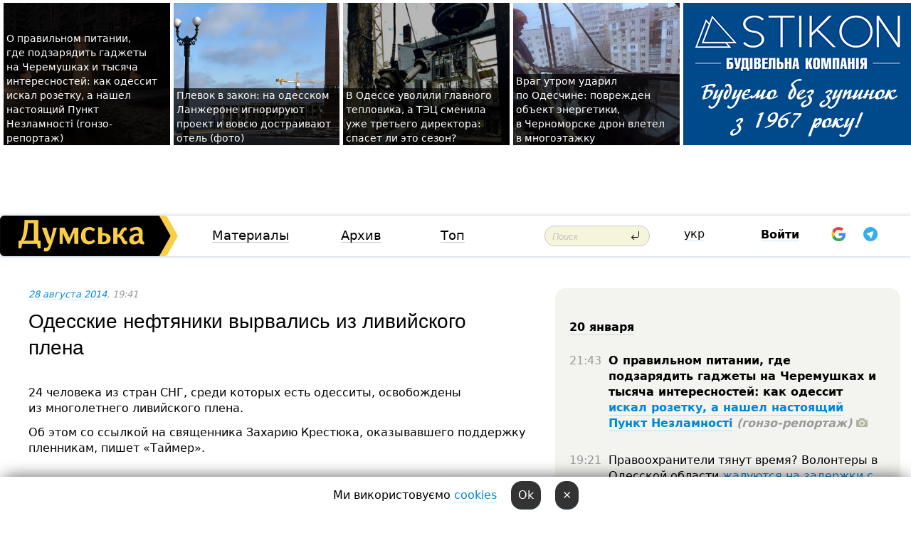

--- FILE ---
content_type: text/html; charset=utf-8
request_url: https://oauth.telegram.org/embed/dumskayalogin_bot?origin=https%3A%2F%2Fdumskaya.net&return_to=https%3A%2F%2Fdumskaya.net%2Fnews%2Fodesskie-neftyaniki-vyrvalis-iz-livijskogo-plena-038604%2F&size=small&request_access=write
body_size: 580
content:
<!DOCTYPE html>
<html>
  <head>
    <meta charset="utf-8">
    <title>Telegram Widget</title>
    <base target="_blank">
    <meta name="viewport" content="width=device-width, initial-scale=1.0, minimum-scale=1.0, maximum-scale=1.0, user-scalable=no" />
    <meta name="format-detection" content="telephone=no" />
    <meta http-equiv="X-UA-Compatible" content="IE=edge" />
    <meta name="MobileOptimized" content="176" />
    <meta name="HandheldFriendly" content="True" />
    <meta name="robots" content="noindex, nofollow" />
    
    <link rel="shortcut icon" href="https://telegram.org/favicon.ico?3" type="image/x-icon" />
    <link href="https://telegram.org/css/font-roboto.css?1" rel="stylesheet" type="text/css">
    <link href="https://telegram.org/css/widget-frame.css?72" rel="stylesheet" media="screen">
    <script>TBaseUrl='/';</script>
  </head>
  <body class="widget_frame_base tgme_widget body_widget_login">
    <div class="tgme_widget_login small" id="widget_login"><button class="btn tgme_widget_login_button" onclick="return TWidgetLogin.auth();"><i class="tgme_widget_login_button_icon"></i>Log in with Telegram</button></div>
    
    <script src="https://telegram.org/js/widget-frame.js?65"></script>
    <script>TWidgetLogin.init('widget_login', 7689260832, {"origin":"https:\/\/dumskaya.net","embed":1,"request_access":"write","return_to":"https:\/\/dumskaya.net\/news\/odesskie-neftyaniki-vyrvalis-iz-livijskogo-plena-038604\/"}, false);
</script>
  </body>
</html>
<!-- page generated in 3.54ms -->
